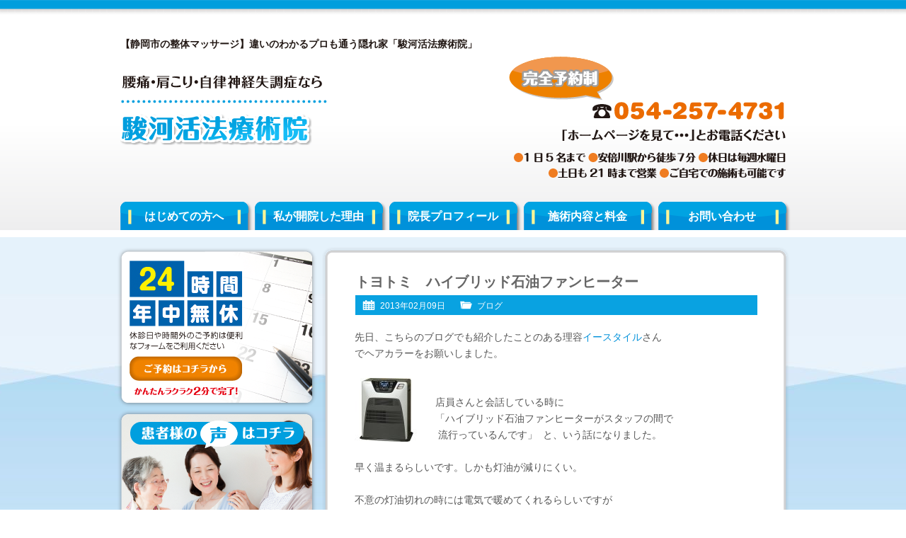

--- FILE ---
content_type: text/html; charset=UTF-8
request_url: https://www.seitai-ppp.com/blog/post140/
body_size: 22562
content:
<!DOCTYPE html PUBLIC "-//W3C//DTD XHTML 1.0 Transitional//EN" "http://www.w3.org/TR/xhtml1/DTD/xhtml1-transitional.dtd">
<html xmlns="http://www.w3.org/1999/xhtml" xml:lang="ja" lang="ja">
<head>

<meta http-equiv="Content-Type" content="text/html; charset=UTF-8" />
<meta http-equiv="Content-Style-Type" content="text/css" />
<meta http-equiv="Content-Script-Type" content="text/javascript" />
<title>トヨトミ　ハイブリッド石油ファンヒーター | 【静岡市の整体マッサージ】駿河活法療術院</title>
<meta name="description" content="先日、こちらのブログでも紹介したことのある理容イースタイルさんでヘアカラーをお願いしました。   店員さんと会話している時に 「ハイブリッド石油ファンヒーターがスタッフの間で  流行っているんです」  と、いう話になりました。早く温まるらし..." />
<link rel="stylesheet" href="https://www.seitai-ppp.com/wp/wp-content/themes/gp-aqua/style.css" />
<link rel="alternate" type="application/atom+xml" title="【静岡市の整体マッサージ】駿河活法療術院 Atom Feed" href="https://www.seitai-ppp.com/feed/atom/" />
<link rel="alternate" type="application/rss+xml" title="【静岡市の整体マッサージ】駿河活法療術院 RSS Feed" href="https://www.seitai-ppp.com/feed/" />
<link rel='stylesheet' id='wp-pagenavi-css'  href='https://www.seitai-ppp.com/wp/wp-content/plugins/wp-pagenavi/pagenavi-css.css?ver=2.70' type='text/css' media='all' />
<script type='text/javascript' src='https://www.seitai-ppp.com/wp/wp-includes/js/jquery/jquery.js?ver=1.11.1'></script>
<script type='text/javascript' src='https://www.seitai-ppp.com/wp/wp-includes/js/jquery/jquery-migrate.min.js?ver=1.2.1'></script>
 
	<script type="text/javascript">
	 //<![CDATA[ 
	function toggleLinkGrp(id) {
	   var e = document.getElementById(id);
	   if(e.style.display == 'block')
			e.style.display = 'none';
	   else
			e.style.display = 'block';
	}
	// ]]>
	</script> 
	<script type='text/javascript' src="https://www.seitai-ppp.com/wp/wp-content/themes/gp-aqua/js/crm-fsize.js"></script>
<!--[if IE 6]>
	<script src="https://www.seitai-ppp.com/wp/wp-content/themes/gp-aqua/js/DD_belatedPNG.js"></script>
	<script>
		DD_belatedPNG.fix('img, .cal, .cat, .tag, #content, #content-inner, #content-inner .inner, #menu-snav li a');
	</script>
<![endif]-->

<!-- Global site tag (gtag.js) - Google Analytics -->
<script async src="https://www.googletagmanager.com/gtag/js?id=UA-33750306-2"></script>
<script>
  window.dataLayer = window.dataLayer || [];
  function gtag(){dataLayer.push(arguments);}
  gtag('js', new Date());

  gtag('config', 'UA-33750306-2');
</script>

</head>
<body class="single single-post postid-1346 single-format-standard">

<div id="wrap">

<!-- Header [Start] -->
<div id="header">

<div id="header-inner">

<p id="title-h1">【静岡市の整体マッサージ】違いのわかるプロも通う隠れ家「駿河活法療術院」</p>

<div id="title">
<p><a href="https://www.seitai-ppp.com"><img src="https://www.seitai-ppp.com/wp/wp-content/themes/gp-aqua/images/title.png"  alt="【静岡市の整体マッサージ】駿河活法療術院：ホーム" /></a></p>
</div>

<div id="header-info">
<img src="https://www.seitai-ppp.com/wp/wp-content/themes/gp-aqua/images/header-info.png?20230501" alt="電話：054-257-4731" />
</div>

<!-- Global Navigation [Start] -->
<div class="menu-gnav-container"><ul id="menu-gnav" class="menu"><li id="menu-item-32" class="menu-item menu-item-type-post_type menu-item-object-page menu-item-32"><a href="https://www.seitai-ppp.com/about/">はじめての方へ</a></li>
<li id="menu-item-33" class="menu-item menu-item-type-post_type menu-item-object-page menu-item-33"><a href="https://www.seitai-ppp.com/reason/">私が開院した理由</a></li>
<li id="menu-item-35" class="menu-item menu-item-type-post_type menu-item-object-page menu-item-35"><a href="https://www.seitai-ppp.com/profile/">院長プロフィール</a></li>
<li id="menu-item-34" class="menu-item menu-item-type-post_type menu-item-object-page menu-item-34"><a href="https://www.seitai-ppp.com/price/">施術内容と料金</a></li>
<li id="menu-item-31" class="menu-item menu-item-type-post_type menu-item-object-page menu-item-31"><a href="https://www.seitai-ppp.com/contact/">お問い合わせ</a></li>
</ul></div><!-- Global Navigation [End] -->

</div>

</div>
<!-- Header [End] -->

<div id="container">

<div id="container-inner">

<!-- Main Area [Start] -->
<div id="content">

<div id="content-inner">

<div class="inner">

<div class="post">

<h1 class="h1-entry">トヨトミ　ハイブリッド石油ファンヒーター</h1>

<div class="entry-info">
<ul>
<li class="cal">2013年02月09日</li>
<li class="cat"><a href="https://www.seitai-ppp.com/blog/postcategory/blog/" rel="category tag">ブログ</a></li>
<li class="tag"></li>
</ul>
</div>

<div class="post-conts">

<p>先日、こちらのブログでも紹介したことのある理容<a href="http://www.ekiten.jp/shop_6037303/" target="_blank">イースタイル</a>さん<br />でヘアカラーをお願いしました。<br /><br /><img class="alignleft size-full wp-image-1347" title="ハイブリッドファンヒーター" src="https://www.seitai-ppp.com/wp/wp-content/uploads/2013/02/38828927e208069e0de5d1a0771901ba.jpg" alt="ハイブリッド石油ファンヒーター" width="90" height="90" />  <br /> 店員さんと会話している時に<br /> 「ハイブリッド石油ファンヒーターがスタッフの間で<br />  流行っているんです」  と、いう話になりました。<br /><br />早く温まるらしいです。しかも灯油が減りにくい。<br /><br />不意の灯油切れの時には電気で暖めてくれるらしいですが<br />電気はそんなに暖かくはないらしい。<br /><br />などとスタッフさんとの会話が弾みました。<br /><br />14,000～15,000円でネットで買えますよ、とプチ通販状態です（笑）<br /><br />気なって調べてみました。<br /><br />・約３秒で温風が出る。<br />・灯油の消費量を抑えられる。<br />・灯油点火時のニオイの発生も抑えられる。<br /><br />そんな製品のようです。<br /><br />すぐ暖まるのは、電気を使ってセラミックヒーターで即加熱するためらしい<br />のですが、そうするとトータルコストは高くつくのかな。<br /><br />燃費コストのことを確認して、来シーズンには買おうと思います。<br /><br /><br />＝＝＝＝＝＝＝＝＝＝<br /><br />助産師さん、看護師さんも薦める<br /><a href="https://www.seitai-ppp.com/">【静岡市駿河区の整体マッサージ】整体ＰＰＰ</a><br /><br /><a href="http://www.ekiten.jp/shop_6002299/review.html" target="_blank">エキテンの口コミのページはこちら</a><br /><br /><strong>TEL　054-257-4731</strong><br /><br /><strong>「ホームページを見て・・・」</strong>とお電話ください。<br /><br />受付時間　毎日（月～日）９：００～２１：００<br /><br />年中無休。但し、研修等により不定休がございます。<br /><br />＜完全予約制　１日５名限様定＞<br />必ず、電話予約をしてお越しください。<br /><br />静岡市駿河区寺田3-10　フォレスト98　B202<br /><br />鎌田交差点南、「スーパー・薬局・東海道写楽」の裏手です。<br />安倍川駅　徒歩約７分<br /><br />＝＝＝＝＝＝＝＝＝＝<br /><br /><br /><br /></p>
</div>
</div>


<div class="nav-below">
<span class="nav-previous"><a href="https://www.seitai-ppp.com/blog/post139/" rel="prev">&laquo;&nbsp;古い記事へ</a></span>
<span class="nav-next"><a href="https://www.seitai-ppp.com/blog/post141/" rel="next">新しい記事へ&nbsp;&raquo;</a></span>
</div>

<div class="comments">

<!-- You can start editing here. -->


			<!-- If comments are open, but there are no comments. -->

	 

<div id="respond">

<h3>コメントを残す</h3>

<div id="cancel-comment-reply">
	<small><a rel="nofollow" id="cancel-comment-reply-link" href="/blog/post140/#respond" style="display:none;">返信をキャンセルする。</a></small>
</div>


<form action="https://www.seitai-ppp.com/wp/wp-comments-post.php" method="post" id="commentform">


<p><input type="text" name="author" id="author" value="" size="22" tabindex="1" aria-required='true' />
<label for="author"><small>名前 (必須)</small></label></p>

<p><input type="text" name="email" id="email" value="" size="22" tabindex="2" aria-required='true' />
<label for="email"><small>メールアドレス (公開されません) (必須)</small></label></p>

<p><input type="text" name="url" id="url" value="" size="22" tabindex="3" />
<label for="url"><small>ウェブサイト</small></label></p>


<!--<p><small><strong>XHTML:</strong> 次のタグを使用できます: <code>&lt;a href=&quot;&quot; title=&quot;&quot;&gt; &lt;abbr title=&quot;&quot;&gt; &lt;acronym title=&quot;&quot;&gt; &lt;b&gt; &lt;blockquote cite=&quot;&quot;&gt; &lt;cite&gt; &lt;code&gt; &lt;del datetime=&quot;&quot;&gt; &lt;em&gt; &lt;i&gt; &lt;q cite=&quot;&quot;&gt; &lt;strike&gt; &lt;strong&gt; </code></small></p>-->

<p><textarea name="comment" id="comment" cols="58" rows="10" tabindex="4"></textarea></p>

<p><input name="submit" type="submit" id="submit" tabindex="5" value="コメントを送信" />
<input type='hidden' name='comment_post_ID' value='1346' id='comment_post_ID' />
<input type='hidden' name='comment_parent' id='comment_parent' value='0' />
</p>
<p style="display: none;"><input type="hidden" id="akismet_comment_nonce" name="akismet_comment_nonce" value="6ea1ec3f46" /></p><p style="display: none;"><input type="hidden" id="ak_js" name="ak_js" value="135"/></p>
</form>

</div>

</div>


</div>

</div>

</div>
<!-- Main Area [End] -->

<!-- Sidebar [Start] -->
<div id="sidebar">

<div id="sidebar-inner">
<!--
<div id="side-space1">
<a href="https://www.seitai-ppp.com/media/"><img src="https://www.seitai-ppp.com/wp/wp-content/themes/gp-aqua/images/sbnr-shuzai.png" alt="取材を受けました" /></a>
</div>
-->
<div id="side-space2">
<a href="https://www.seitai-ppp.com/contact/"><img src="https://www.seitai-ppp.com/wp/wp-content/themes/gp-aqua/images/sbnr-contact.png" alt="24時間年中無休・ご予約はこちらから" /></a>
</div>

<div id="side-space3">
<a href="https://www.seitai-ppp.com/voice/"><img src="https://www.seitai-ppp.com/wp/wp-content/themes/gp-aqua/images/sbnr-voice.png" alt="患者様の声はこちら" /></a>
</div>

<div id="menu-snav-wrap">
<div class="menu-snav-container"><ul id="menu-snav" class="menu"><li id="menu-item-47" class="menu-item menu-item-type-post_type menu-item-object-page menu-item-47"><a href="https://www.seitai-ppp.com/interior/">院内のようす</a></li>
<li id="menu-item-45" class="menu-item menu-item-type-post_type menu-item-object-page menu-item-45"><a href="https://www.seitai-ppp.com/flow/">施術の流れ</a></li>
<li id="menu-item-38" class="menu-item menu-item-type-post_type menu-item-object-page menu-item-38"><a href="https://www.seitai-ppp.com/difference/">ほかの治療院とは<br />ここが違います</a></li>
<li id="menu-item-37" class="menu-item menu-item-type-post_type menu-item-object-page menu-item-37"><a href="https://www.seitai-ppp.com/category1/">こんな症状の方を<br />担当しています</a></li>
<li id="menu-item-46" class="menu-item menu-item-type-post_type menu-item-object-page menu-item-46"><a href="https://www.seitai-ppp.com/price/">施術内容と料金</a></li>
<li id="menu-item-39" class="menu-item menu-item-type-post_type menu-item-object-page menu-item-39"><a href="https://www.seitai-ppp.com/faq/">よくいただくご質問</a></li>
<li id="menu-item-44" class="menu-item menu-item-type-post_type menu-item-object-page menu-item-44"><a href="https://www.seitai-ppp.com/voice/">患者さまの声</a></li>
<li id="menu-item-43" class="menu-item menu-item-type-post_type menu-item-object-page menu-item-43"><a href="https://www.seitai-ppp.com/access/">当院までのアクセス</a></li>
<li id="menu-item-50" class="menu-item menu-item-type-custom menu-item-object-custom menu-item-home menu-item-50"><a href="https://www.seitai-ppp.com/#map">周辺地図</a></li>
<li id="menu-item-36" class="menu-item menu-item-type-post_type menu-item-object-page menu-item-36"><a href="https://www.seitai-ppp.com/contact/">お問い合わせ</a></li>
<li id="menu-item-42" class="menu-item menu-item-type-post_type menu-item-object-page menu-item-42"><a href="https://www.seitai-ppp.com/chiryoka/">全国の信頼できる<br />治療家たち</a></li>
<li id="menu-item-48" class="menu-item menu-item-type-post_type menu-item-object-page menu-item-48"><a href="https://www.seitai-ppp.com/local/">静岡市周辺リンク集</a></li>
<li id="menu-item-2610" class="menu-item menu-item-type-post_type menu-item-object-page menu-item-2610"><a href="https://www.seitai-ppp.com/jimoto/">地元の歴史</a></li>
</ul></div></div>

<h3 class="side-h3">営業カレンダー</h3>

<div id="sidecal">
<iframe src="https://www.seitai-ppp.com/cal/cal.cgi" width="271" height="181" frameborder="0" scrolling="no"></iframe>
</div>

<h3 class="side-h3">ブログ更新履歴</h3>

<div class="widget-container"><ul id="npcatch" >
<li>
<a href="https://www.seitai-ppp.com/blog/posts3094/" title="駿河区東新田のワンプレートランチといえば「マルサンカフェ」" >
<img src="https://www.seitai-ppp.com/wp/wp-content/uploads/2018/08/848fb0d78ead5dac129373f2bef32927.jpg"  width="60" height="60" alt="駿河区東新田のワンプレートランチといえば「マルサンカフェ」" title="駿河区東新田のワンプレートランチといえば「マルサンカフェ」" />
</a>
<span class="title"><a href="https://www.seitai-ppp.com/blog/posts3094/" title="駿河区東新田のワンプレートランチといえば「マルサンカフェ」">駿河区東新田のワンプレートランチといえば「マルサンカフェ」<span class="date">2018年8月24日</span>
</a></span>
</li>
<li>
<a href="https://www.seitai-ppp.com/blog/posts3088/" title="気管支炎の苦しいゼーゼーがその場で消滅した女性" >
<img src="https://www.seitai-ppp.com/wp/wp-content/uploads/2018/08/a8f479648369ef8920fe19794864fc93.jpg"  width="60" height="60" alt="気管支炎の苦しいゼーゼーがその場で消滅した女性" title="気管支炎の苦しいゼーゼーがその場で消滅した女性" />
</a>
<span class="title"><a href="https://www.seitai-ppp.com/blog/posts3088/" title="気管支炎の苦しいゼーゼーがその場で消滅した女性">気管支炎の苦しいゼーゼーがその場で消滅した女性<span class="date">2018年8月23日</span>
</a></span>
</li>
<li>
<a href="https://www.seitai-ppp.com/blog/posts3082/" title="咳の出過ぎによる首痛・頭痛が解消した女性" >
<img src="https://www.seitai-ppp.com/wp/wp-content/uploads/2018/08/9ebf07f7eb8c93d57287ad90fc5bd8ef.jpg"  width="60" height="60" alt="咳の出過ぎによる首痛・頭痛が解消した女性" title="咳の出過ぎによる首痛・頭痛が解消した女性" />
</a>
<span class="title"><a href="https://www.seitai-ppp.com/blog/posts3082/" title="咳の出過ぎによる首痛・頭痛が解消した女性">咳の出過ぎによる首痛・頭痛が解消した女性<span class="date">2018年8月22日</span>
</a></span>
</li>
</ul>

</div>
<!-- <h3 class="side-h3">携帯サイトはこちら</h3>

<div id="qr">
<img src="https://www.seitai-ppp.com/wp/wp-content/themes/gp-aqua/images/QRcode.gif" alt="携帯サイトはこちらのQRコードから" />
</div> -->

<h3 class="side-h3">当院の基本情報</h3>

<img src="https://www.seitai-ppp.com/wp/wp-content/themes/gp-aqua/images/sbnr-photo.jpg" alt="" class="sbnr-photo" />

<table width="100%" class="side-info">
<tr>
<th>院名</th>
<td>駿河活法療術院</td>
</tr>
<tr>
<th>院長</th>
<td>久保田信一</td>
</tr>
<tr>
<th>営業時間</th>
<td>9：00～21：00</td>
</tr>
<tr>
<th>定休日</th>
<td>毎週水曜日</td>
</tr>
<tr>
<th>電話</th>
<td>054-257-4731</td>
</tr>
<tr>
<th>住所</th>
<td>静岡県静岡市駿河区寺田3-10<br />
フォレスト98 B202</td>
</tr>
</table>

<!-- ウィジェット を表示したい位置に次のタグを貼り付けてください。 -->
<div class="g-person" data-width="270" data-href="//plus.google.com/u/0/114064620722567654105" data-showtagline="false" data-rel="author"></div>

<!-- 最後の ウィジェット タグの後に次のタグを貼り付けてください。 -->
<script type="text/javascript">
  window.___gcfg = {lang: 'ja'};

  (function() {
    var po = document.createElement('script'); po.type = 'text/javascript'; po.async = true;
    po.src = 'https://apis.google.com/js/platform.js';
    var s = document.getElementsByTagName('script')[0]; s.parentNode.insertBefore(po, s);
  })();
</script>

<!-- <div id="side-info2">
<p>当院に来院される方は<br /><br /><br /><br />などから来院されております。</p>
</div> -->

</div>

</div>
<!-- Sidebar [End] -->
</div>
<!-- container-inner [End] -->
  
</div>
<!-- container [End] -->

<div id="page-top">
<a href="#header"><span>このページの先頭へ</span></a>
</div>

<!-- Footer [Start] -->
<div id="footer">

<div id="footer-inner">

<div id="footer-info">
<img src="https://www.seitai-ppp.com/wp/wp-content/themes/gp-aqua/images/footer-info.png?20230501" alt="ご相談・お問い合わせはお気軽に" />
</div>

<div id="footer-menu">

<div id="footer-menu01">
<div class="menu-fnav1-container"><ul id="menu-fnav1" class="menu"><li id="menu-item-165" class="menu-item menu-item-type-post_type menu-item-object-page menu-item-165"><a href="https://www.seitai-ppp.com/about/">はじめての方へ</a></li>
<li id="menu-item-166" class="menu-item menu-item-type-post_type menu-item-object-page menu-item-166"><a href="https://www.seitai-ppp.com/reason/">私が開院した理由</a></li>
<li id="menu-item-168" class="menu-item menu-item-type-post_type menu-item-object-page menu-item-168"><a href="https://www.seitai-ppp.com/profile/">院長プロフィール</a></li>
<li id="menu-item-167" class="menu-item menu-item-type-post_type menu-item-object-page menu-item-167"><a href="https://www.seitai-ppp.com/price/">施術内容と料金</a></li>
<li id="menu-item-164" class="menu-item menu-item-type-post_type menu-item-object-page menu-item-164"><a href="https://www.seitai-ppp.com/contact/">お問い合わせ</a></li>
</ul></div></div>

<div id="footer-menu02">
<div class="menu-fnav2-container"><ul id="menu-fnav2" class="menu"><li id="menu-item-181" class="menu-item menu-item-type-post_type menu-item-object-page menu-item-181"><a href="https://www.seitai-ppp.com/interior/">院内のようす</a></li>
<li id="menu-item-178" class="menu-item menu-item-type-post_type menu-item-object-page menu-item-178"><a href="https://www.seitai-ppp.com/flow/">施術の流れ</a></li>
<li id="menu-item-171" class="menu-item menu-item-type-post_type menu-item-object-page menu-item-171"><a href="https://www.seitai-ppp.com/difference/">ほかの治療院とはここが違います</a></li>
<li id="menu-item-170" class="menu-item menu-item-type-post_type menu-item-object-page menu-item-170"><a href="https://www.seitai-ppp.com/category1/">こんな症状の方を担当しています</a></li>
<li id="menu-item-180" class="menu-item menu-item-type-post_type menu-item-object-page menu-item-180"><a href="https://www.seitai-ppp.com/price/">施術内容と料金</a></li>
<li id="menu-item-172" class="menu-item menu-item-type-post_type menu-item-object-page menu-item-172"><a href="https://www.seitai-ppp.com/faq/">よくいただくご質問</a></li>
<li id="menu-item-177" class="menu-item menu-item-type-post_type menu-item-object-page menu-item-177"><a href="https://www.seitai-ppp.com/voice/">患者さまの声</a></li>
<li id="menu-item-176" class="menu-item menu-item-type-post_type menu-item-object-page menu-item-176"><a href="https://www.seitai-ppp.com/access/">当院までのアクセス</a></li>
<li id="menu-item-169" class="menu-item menu-item-type-post_type menu-item-object-page menu-item-169"><a href="https://www.seitai-ppp.com/contact/">お問い合わせ</a></li>
<li id="menu-item-175" class="menu-item menu-item-type-post_type menu-item-object-page menu-item-175"><a href="https://www.seitai-ppp.com/chiryoka/">全国の信頼できる治療家たち</a></li>
<li id="menu-item-951" class="menu-item menu-item-type-post_type menu-item-object-page current_page_parent menu-item-951"><a href="https://www.seitai-ppp.com/blog/">ブログ</a></li>
<li id="menu-item-179" class="menu-item menu-item-type-post_type menu-item-object-page menu-item-179"><a href="https://www.seitai-ppp.com/local/">静岡市周辺リンク集</a></li>
<li id="menu-item-276" class="menu-item menu-item-type-post_type menu-item-object-page menu-item-276"><a href="https://www.seitai-ppp.com/link/">リンク集</a></li>
<li id="menu-item-277" class="menu-item menu-item-type-post_type menu-item-object-page menu-item-277"><a href="https://www.seitai-ppp.com/site-map/">サイトマップ</a></li>
</ul></div></div>

</div>

</div>
</div>
<!-- Footer [End] -->

<div id="copyright">

<p>Copyright (C) 2012 【静岡市の整体マッサージ】駿河活法療術院 All Rights Reserved.</p>

</div>

</div>
<!-- wrap [End] -->

<script type='text/javascript' src='https://www.seitai-ppp.com/wp/wp-content/plugins/akismet/_inc/form.js?ver=3.0.3'></script>

<script type="text/javascript">

  var _gaq = _gaq || [];
  _gaq.push(['_setAccount', 'UA-33750306-1']);
  _gaq.push(['_trackPageview']);

  (function() {
    var ga = document.createElement('script'); ga.type = 'text/javascript'; ga.async = true;
    ga.src = ('https:' == document.location.protocol ? 'https://ssl' : 'http://www') + '.google-analytics.com/ga.js';
    var s = document.getElementsByTagName('script')[0]; s.parentNode.insertBefore(ga, s);
  })();

</script>

<!--shinobi1-->
<script type="text/javascript" src="http://x4.sankinkoutai.com/ufo/06056130n"></script>
<noscript><a href="http://www.shinobi.jp/">
<img src="http://x4.sankinkoutai.com/bin/ll?06056130n" border="0" alt=""></a></noscript>
<!--shinobi2-->

</body>
</html>

--- FILE ---
content_type: text/html; charset=utf-8
request_url: https://accounts.google.com/o/oauth2/postmessageRelay?parent=https%3A%2F%2Fwww.seitai-ppp.com&jsh=m%3B%2F_%2Fscs%2Fabc-static%2F_%2Fjs%2Fk%3Dgapi.lb.en.W5qDlPExdtA.O%2Fd%3D1%2Frs%3DAHpOoo8JInlRP_yLzwScb00AozrrUS6gJg%2Fm%3D__features__
body_size: 161
content:
<!DOCTYPE html><html><head><title></title><meta http-equiv="content-type" content="text/html; charset=utf-8"><meta http-equiv="X-UA-Compatible" content="IE=edge"><meta name="viewport" content="width=device-width, initial-scale=1, minimum-scale=1, maximum-scale=1, user-scalable=0"><script src='https://ssl.gstatic.com/accounts/o/2580342461-postmessagerelay.js' nonce="A_uLqYTU28ud-SJagkyqnQ"></script></head><body><script type="text/javascript" src="https://apis.google.com/js/rpc:shindig_random.js?onload=init" nonce="A_uLqYTU28ud-SJagkyqnQ"></script></body></html>